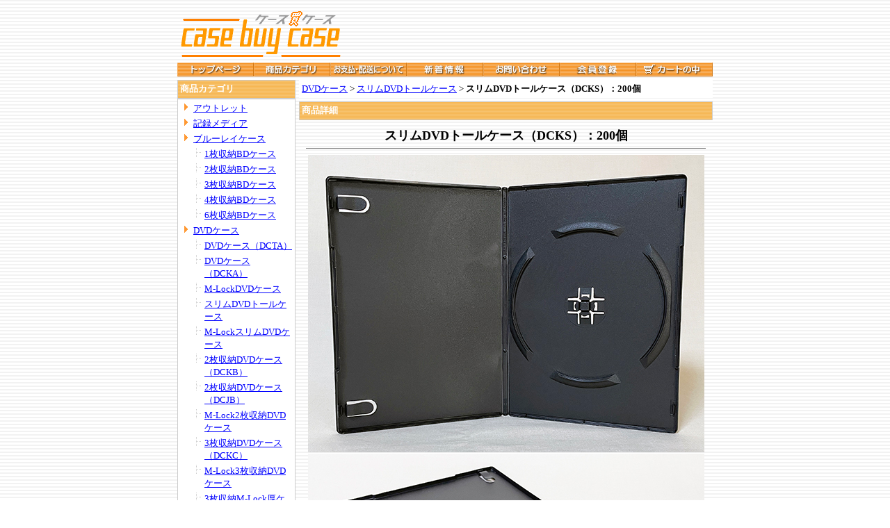

--- FILE ---
content_type: text/html
request_url: https://www.be-be.net/50_107.html
body_size: 4481
content:
<!DOCTYPE HTML PUBLIC "-//W3C//DTD HTML 4.01 Transitional//EN"
"http://www.w3.org/TR/html4/loose.dtd">
<html>
<head>
<base href="https://www.be-be.net/">
<meta http-equiv="Content-Type" content="text/html; charset=Shift_JIS">
<title>CASE buy CASE ＞ ケース ＞ DVDケース ＞ スリムトールケース ＞ スリムトールケース：200枚</title>
<meta name="description" content="・1枚収納<BR>・スリムサイズ<BR>・ロゴ無し<BR>・ジャケットカバー有<BR>・黒・白">
<meta name="keywords" content="">
<meta http-equiv="Content-Style-Type" content="text/css">
<meta http-equiv="Content-Script-Type" content="text/javascript">
<link rel="stylesheet" type="text/css" href="nso_style.css">
<link rel="stylesheet" type="text/css" href="MCommon.css">
<script type="text/javascript">
  var paramArray = location.search.split("?");
  if (paramArray.length >= 2) {
    var params = paramArray[1].split("&");
    for (var i = 0; i < params.length; i++) {
      var keyVal = params[i].split("=");
      if (keyVal[0] == 'view' && keyVal.length == 2) {
        if (keyVal[1] == 'SmartPhone' ){
          document.cookie = 'NsoViewSmartPhone=True;';
        }
      }
    }
  }

  var cookieArray = document.cookie.split(';');
  var nsoViewSmartPhone = '';
  for(var i = 0; i < cookieArray.length; i++){
    if( cookieArray[i].indexOf('NsoViewSmartPhone') !== -1){
      nsoViewSmartPhone = cookieArray[i].split('=')[1];
    }
  }

  if (
    nsoViewSmartPhone.indexOf('True') == -1 &&
    document.referrer.indexOf('www.be-be.net') == -1 && 
    document.referrer.indexOf('www.be-be.net') == -1 && 
    document.referrer.indexOf('www.be-be.net') == -1 && 
      ((navigator.userAgent.indexOf('iPhone') > 0 && navigator.userAgent.indexOf('iPad') == -1) ||
      navigator.userAgent.indexOf('iPod') > 0 ||
      navigator.userAgent.indexOf('Android') > 0)
  )
  {
    location.href = 'https://www.be-be.net/s_goods_detail.cgi?CategoryID=50&GoodsID=107';
  }
</script>

</head>
<body id="T4_1_body">
<div id="T4_1_frame">
<div id="T4_1_header">
<div class="T4_1_mod_margin">
<table cellpadding="0" cellspacing="0" width="770">
    <tr>
        <td width="240">
		<a href="http://www.be-be.net/"><img src="./image/logo.gif" align="bottom" border="0" alt="トップページ"></a>
		</td>
        <td width="530">
        </td>
    </tr>
</table>
</div><div class="M3_2 T_default_mod_margin"><a href="https://www.be-be.net/index.html"><img src="image/menu_str03_top.gif" alt="トップページ" border="0"></a><a href="https://www.be-be.net/0.html"><img src="image/menu_str03_category.gif" alt="商品カテゴリ" border="0"></a><a href="https://www.be-be.net/payment.html"><img src="image/menu_str03_paydeli.gif" alt="お支払・配送について" border="0"></a><a href="https://www.be-be.net/newinformation.html"><img src="image/menu_str03_whatsnew.gif" alt="新着情報" border="0"></a><a href="https://www.be-be.net/support1.cgi"><img src="image/menu_str03_inquiry.gif" alt="お問い合わせ" border="0"></a><a href="https://www.be-be.net/register1.cgi"><img src="image/menu_str03_member.gif" alt="会員登録" border="0"></a><a href="https://www.be-be.net/basket.cgi"><img src="image/menu_str03_cart.gif" alt="カートの中" border="0"></a></div>
</div>
<table id="T4_1_layout" cellpadding="0" cellspacing="5">
<tr>
<td id="T4_1_small">
<div class="M4_1_titleBar">商品カテゴリ</div>
<div class="M4_1_content T4_1_mod_margin">
	<ul class="Category_List">
		<li class="M4_1_first"><a href="https://www.be-be.net/165.html">アウトレット</a></li>
		<li class="M4_1_first"><a href="https://www.be-be.net/4.html">記録メディア</a></li>
		<li class="M4_1_first"><a href="https://www.be-be.net/194.html">ブルーレイケース</a></li>
		<li class="M4_1_second"><a href="https://www.be-be.net/195.html">1枚収納BDケース</a></li>
		<li class="M4_1_second"><a href="https://www.be-be.net/222.html">2枚収納BDケース</a></li>
		<li class="M4_1_second"><a href="https://www.be-be.net/238.html">3枚収納BDケース</a></li>
		<li class="M4_1_second"><a href="https://www.be-be.net/242.html">4枚収納BDケース</a></li>
		<li class="M4_1_second"><a href="https://www.be-be.net/243.html">6枚収納BDケース</a></li>
		<li class="M4_1_first"><a href="https://www.be-be.net/2.html">DVDケース</a></li>
		<li class="M4_1_second"><a href="https://www.be-be.net/249.html">DVDケース（DCTA）</a></li>
		<li class="M4_1_second"><a href="https://www.be-be.net/33.html">DVDケース（DCKA）</a></li>
		<li class="M4_1_second"><a href="https://www.be-be.net/39.html">M-LockDVDケース</a></li>
		<li class="M4_1_second"><a href="https://www.be-be.net/50.html">スリムDVDトールケース</a></li>
		<li class="M4_1_second"><a href="https://www.be-be.net/40.html">M-LockスリムDVDケース</a></li>
		<li class="M4_1_second"><a href="https://www.be-be.net/236.html">2枚収納DVDケース（DCKB）</a></li>
		<li class="M4_1_second"><a href="https://www.be-be.net/34.html">2枚収納DVDケース（DCJB）</a></li>
		<li class="M4_1_second"><a href="https://www.be-be.net/41.html">M-Lock2枚収納DVDケース</a></li>
		<li class="M4_1_second"><a href="https://www.be-be.net/256.html">3枚収納DVDケース（DCKC）</a></li>
		<li class="M4_1_second"><a href="https://www.be-be.net/42.html">M-Lock3枚収納DVDケース</a></li>
		<li class="M4_1_second"><a href="https://www.be-be.net/43.html">3枚収納M-Lock厚ケース</a></li>
		<li class="M4_1_second"><a href="https://www.be-be.net/36.html">4枚収納DVDケース（DCKD）</a></li>
		<li class="M4_1_second"><a href="https://www.be-be.net/44.html">M-Lock4枚収納DVDケース</a></li>
		<li class="M4_1_second"><a href="https://www.be-be.net/45.html">4枚収納M-Lock厚DVDケース</a></li>
		<li class="M4_1_second"><a href="https://www.be-be.net/226.html">6枚収納DVDケース（DCKF）</a></li>
		<li class="M4_1_second"><a href="https://www.be-be.net/257.html">6枚収納DVDケース（DCCF）</a></li>
		<li class="M4_1_second"><a href="https://www.be-be.net/46.html">M-Lock6枚収納DVDケース</a></li>
		<li class="M4_1_second"><a href="https://www.be-be.net/37.html">8枚収納DVDケース（DCCH）</a></li>
		<li class="M4_1_second"><a href="https://www.be-be.net/38.html">10枚収納DVDケース（DCCJ）</a></li>
		<li class="M4_1_first"><a href="https://www.be-be.net/3.html">CDケース</a></li>
		<li class="M4_1_second"><a href="https://www.be-be.net/247.html">10mm厚ジュエルCDケース（CCSA）</a></li>
		<li class="M4_1_second"><a href="https://www.be-be.net/52.html">スリムジュエルCDケース（CCSS）</a></li>
		<li class="M4_1_second"><a href="https://www.be-be.net/53.html">マキシシングルCDケース</a></li>
		<li class="M4_1_second"><a href="https://www.be-be.net/55.html">2枚収納ジュエルCDケース（CCSB）</a></li>
		<li class="M4_1_second"><a href="https://www.be-be.net/244.html">3枚収納ジュエルCDケース（CCCC）</a></li>
		<li class="M4_1_second"><a href="https://www.be-be.net/235.html">4枚収納ジュエルCDケース</a></li>
		<li class="M4_1_second"><a href="https://www.be-be.net/246.html">6枚収納ジュエルCDケース</a></li>
		<li class="M4_1_first"><a href="https://www.be-be.net/6.html">プリンター用紙</a></li>
		<li class="M4_1_second"><a href="https://www.be-be.net/60.html">ジャケット専用紙</a></li>
		<li class="M4_1_second"><a href="https://www.be-be.net/62.html">フォト光沢紙</a></li>
		<li class="M4_1_second"><a href="https://www.be-be.net/63.html">フォトマット紙</a></li>
		<li class="M4_1_first"><a href="https://www.be-be.net/8.html">包装用品</a></li>
		<li class="M4_1_second"><a href="https://www.be-be.net/72.html">OPP袋</a></li>
		<li class="M4_1_second"><a href="https://www.be-be.net/73.html">シュリンクフィルム</a></li>
		<li class="M4_1_first"><a href="https://www.be-be.net/7.html">梱包用品</a></li>
	</ul>
</div><div class="T4_1_mod_margin">

<table border="0" cellspacing="0" bgcolor="#cccccc">
    <tr>
        <td>
            <table width="168" bgcolor="#ffffff">
                <tr>
                    <td height="5">
                    </td>
                </tr>
                <tr>
                    <td>
                        <img src="./image/gicon_orange.gif" border="0"> 
                        <font size="-1" color="#ff8000"><b>お買い物ガイド</b></font>
                    </td>
                </tr>
                <tr>
                    <td>
                        <font size="-1">　・ <a href="./rules.html">ご利用規約</a></font>
                    </td>
                </tr>
                <tr>
                    <td>
                        <font size="-1">　・ <a href="./manual.html">ご注文からお受取りまで</a></font>
                    </td>
                </tr>
                <tr>
                    <td>
                        <font size="-1">　・ <a href="./payment.html">お支払・配送について</a></font>
                    </td>
                </tr>
                <tr>
                    <td>
                        <font size="-1">　・ <a href="./explanation.html">取扱い商品について</a></font>
                    </td>
                </tr>
                <tr>
                    <td>
                        <font size="-1">　・ <a href="./indication.html">特定商取引法表示項目</a></font>
                    </td>
                </tr>
                <tr>
                    <td height="10">
					</td>
                </tr>
                <tr>
                    <td>
                        <img src="./image/gicon_orange.gif" border="0"> 
                        <font size="-1" color="#ff8000"><b>リンク</b></font>
                    </td>
                </tr>
                <tr>
                    <td>
                        <font size="-1">　取扱運送会社</font>
                    </td>
                </tr>
                <tr>
                    <td>
                        <font size="-1">　　・ <a href="http://www.kuronekoyamato.co.jp/" target="_blank">ヤマト運輸</a></font>
                    </td>
                </tr>
                <tr>
                    <td>
                        <font size="-1">　　・ <a href="http://www.sagawa-exp.co.jp/" target="_blank">佐川急便</a></font>
                    </td>
                </tr>
                <tr>
                    <td height="5">
					</td>
                </tr>
                <tr>
                    <td>
                        <font size="-1">　取扱金融機関</font>
                    </td>
                </tr>
                <tr>
                    <td>
                        <font size="-1">　　・ <a href="http://www.rakuten-bank.co.jp/" target="_blank">楽天銀行</a></font>
                    </td>
                </tr>
                <tr>
                    <td>
                        <font size="-1">　　・ <a href="http://www.japannetbank.co.jp/" target="_blank">PayPay銀行</a></font>
                    </td>
                </tr>
                <tr>
                    <td>
                        <font size="-1">　　・ <a href="http://www.shinseibank.com/" target="_blank">新生銀行</a></font>
                    </td>
                </tr>
                <tr>
                    <td>
                        <font size="-1">　　・ <a href="http://moneykit.net/" target="_blank">ソニー銀行</a></font>
                    </td>
                </tr>
                <tr>
                    <td>
                        <font size="-1">　　・ <a href="http://www.resona-gr.co.jp/resonabank/" target="_blank">りそな銀行</a></font>
                    </td>
                </tr>
                <tr>
                    <td>
                        <font size="-1">　　・ <a href="http://www.bk.mufg.jp/" target="_blank">三菱東京UFJ銀行</a></font>
                    </td>
                </tr>
                <tr>
                    <td>
                        <font size="-1">　　・ <a href="http://www.jp-bank.japanpost.jp/" target="_blank">ゆうちょ銀行</a></font>
                    </td>
                </tr>
                <tr>
                    <td height="5">
					</td>
                </tr>
            </table>
        </td>
    </tr>
</table>

</div><div class="M22_1_titleBar">会員専用ページ</div>
<div class="M22_1_content T_default_mod_margin">
	<form name="form1" method="post" action="https://www.be-be.net/memberpage.cgi">
		<div class="M22_1_font_headline">メールアドレス</div>
		<div>
			<input name="MailAddress" type="text" class="login_mail" maxLength="255">
		</div>
		<div class="M22_1_font_headline">パスワード</div>
		<div>
			<input name="PassWord" type="password" class="login_pass" maxLength="16">
		</div>
		<div>
			<input type="submit" name="Submit" value="ログイン">
		</div>
	</form>
	<div><a href="#" onClick="window.open('https://www.be-be.net/password_forget1.cgi','nso_subwindow','width=680,height=640,scrollbars=yes,resizable=yes').focus();return false">パスワード紛失</a></div>
	<br>
	<div align="center"><a href="https://www.be-be.net/register1.cgi">［新規会員登録］</a></div>
</div>
</td>
<td id="T4_1_main">
<div class="M19_1 T4_1_mod_margin"><a href="2.html">DVDケース</a> &gt; <a href="50.html">スリムDVDトールケース</a> &gt; <strong>スリムDVDトールケース（DCKS）：200個</strong></div><div class="T4_1_mod_margin">
<div class="M10_3_titleBar">商品詳細</div>
<div class="M10_content">
<h1 class="M10_3_font_articleName" align="center">スリムDVDトールケース（DCKS）：200個</h1>
<hr style="border-width:1px 0px 0px 0px; border-style:solid; border-color:#808080; height:1px;">

<table width="1%" border="0" cellpadding="1" cellspacing="0" align="center">
	<tr>
		<td valign="top"><img src="goods_image/A107_I1.jpg" class="zoom"><br></td>
	</tr>
	<tr>
		<td valign="top"><img src="goods_image/A107_I2.jpg" class="zoom"><br></td>
	</tr>
	<tr>
		<td valign="top"><img src="goods_image/A107_I3.jpg" class="zoom"><br></td>
	</tr>
	<tr>
	</tr>
</table>
<table border="0" cellpadding="4" cellspacing="0" align="center">
	<tr valign="top">
		<td>
			<table class="M10_3_table">
				<tr>
					<td class="M10_3_list_head M10_3_font_headline">商品番号</td>
					<td class="M10_3_list_body M10_3_font_other">DCKS200</td>
				</tr>
				<tr>
					<td class="M10_3_list_head M10_3_font_headline">商品名</td>
					<td class="M10_3_list_body M10_3_font_other">スリムDVDトールケース（DCKS）：200個</td>
				</tr>
				
				<tr>
					<td class="M10_3_list_head M10_3_font_headline">販売価格</td>
					<td class="M10_3_list_body M10_3_font_sellprice">7,490円</td>
				</tr>
				
				
				
				
				
				
			</table>
		<br>
		<form method="POST" action="https://www.be-be.net/basket.cgi" accept-charset="Shift_JIS" onSubmit="document.charset='shift_jis'">
					
					<input type="hidden" name="func" value="insert">
					<input type="hidden" name="CategoryID" value="50">
					<input type="hidden" name="GoodsID" value="107">
					数量:
					<input type="text" size="4" maxlength="3" name="Units" value="1">
					<input type="submit" value="カートへ入れる">
				</form>
		<hr style="border-width:1px 0px 0px 0px; border-style:solid; border-color:#808080; height:1px;">
		<div class="sns_icon">
			<p><iframe src="http://www.facebook.com/plugins/like.php?href=https%3a%2f%2fwww.be-be.net%2f50_107.html&amp;layout=button_count&amp;width=120&amp;height=21&amp;send=true&amp;show_faces=true&amp;action=like&amp;colorscheme=light&amp;font" scrolling="no" frameborder="0" style="border:none; overflow:hidden; width:120px; height:21px;" allowtransparency="true"></iframe></p>
			<p><a href="http://twitter.com/share" class="twitter-share-button" data-url="https://www.be-be.net/50_107.html" data-text="スリムDVDトールケース（DCKS）：200個" data-count="horizontal" data-lang="ja">Tweet</a><script type="text/javascript" src="http://platform.twitter.com/widgets.js" charset="utf-8"></script></p>
		</div>
		</td>
	</tr>
</table>
<p><CENTER><TABLE border="0" cellspacing="1" bgcolor="#ff9900"><TBODY><TR><TD bgcolor="#ffffff" width="570" align="center"><TABLE><TBODY><TR><TD width="500" align="left"><FONT size="2"><BR>
<p>～おすすめポイント～</p>
<p>■スリムトールケースなので保管もかさばらず、スッキリ収納が可能です！</p>
<p>■DVDロゴが入ってないのでブルーレイやCDの収納にもご使用いただけます！</p>
<p>■表面にはジャケット（表紙）が挿入できる透明カバーが付いております！</p>
<p>&nbsp;</p>
<p>～商品詳細～</p>
<p>■ディスク収納可能枚数（ケース1個当り）：1枚</p>
<p>■カラー：黒</p>
<p>■ケースサイズ：約 W136&times;D7&times;H191mm（スリムトールサイズ）</p>
<p>■ジャケットサイズ：約 W266（130+6+130）&times;H183mm（スリムトールサイズ）</p>
<p>■DVDロゴ：無し</p>
<p>&nbsp;</p>
<p>～ご注意～</p>
<p>■頻繁にデザインが変更されておりますため、掲載画像と異なる商品でのお届けとなる場合がございます。あらかじめご理解の上ご注文をお願い致します。</p>
<p>■本商品は宅配便での発送となります（メール便発送はできません）。</p>
<p>■ご購入に関する注意事項はお買い物ガイドに記載致しております。必ずご確認して頂いた上でのご注文をお願い致します。</p>
<BR></FONT></TD></TR></TBODY></TABLE></TD></TR></TBODY></TABLE></CENTER></p>
</div>
</div>
</td>
</tr>
</table>
<div id="T4_1_footer">
<div class="T_default_mod_margin">
<hr color="#999999" size="1">
<div align="center"><font color="#999999" size="2">Copyright (C) BB-net All Rights Reserved.</font> </div>
</div>
</div>
</body>
</html>


--- FILE ---
content_type: text/css
request_url: https://www.be-be.net/nso_style.css
body_size: 3472
content:

#T1_1_body{
	font-family: "ＭＳ Ｐゴシック", Osaka;
	font-size: small;
	color: Black;
	background-color: White;
	background-image: url(image/stripe01.gif);
	margin: 10px 10px;
	text-align: center;
}
#T1_1_body a:link{
	color: Blue;
	text-decoration: underline;
}
#T1_1_body a:visited{
	color: Purple;
	text-decoration: underline;
}
#T1_1_body a:hover{
	color: #0080FF;
	text-decoration: underline;
}
#T1_1_body a:active{
	color: Aqua;
	text-decoration: underline;
}
#T1_1_frame{
	width: 780px;
	margin-left: auto;
	margin-right: auto;
	padding: 0px;
	background-color: ;
	background-image: none;
	background-repeat: repeat;
	text-align: left;
}
#T1_1_layout{
	width: 100%;
}
#T1_1_small{
	width: 170px;
	vertical-align: top;
}
#T1_1_main{
	vertical-align: top;
}
#T1_1_sub{
	width: 170px;
	vertical-align: top;
}
#T1_1_header{
	padding: 5px 5px 0px 5px;
}
#T1_1_footer{
	padding: 0px 5px 5px 5px;
}
.T1_1_mod_margin{
	margin-bottom: 5px;
}

#T2_1_body{
	font-family: "ＭＳ Ｐゴシック", Osaka;
	font-size: small;
	color: Black;
	background-color: White;
	background-image: url(image/stripe01.gif);
	margin: 10px 10px;
	text-align: center;
}
#T2_1_body a:link{
	color: Blue;
	text-decoration: underline;
}
#T2_1_body a:visited{
	color: Purple;
	text-decoration: underline;
}
#T2_1_body a:hover{
	color: #0080FF;
	text-decoration: underline;
}
#T2_1_body a:active{
	color: Aqua;
	text-decoration: underline;
}
#T2_1_frame{
	width: 780px;
	margin-left: auto;
	margin-right: auto;
	padding: 0px;
	background-color: ;
	background-image: none;
	background-repeat: repeat;
	text-align: left;
}
#T2_1_layout{
	width: 100%;
}
#T2_1_small{
	width: 170px;
	vertical-align: top;
}
#T2_1_main{
	vertical-align: top;
}
#T2_1_sub{
	width: 170px;
	vertical-align: top;
}
#T2_1_header{
	padding: 5px 5px 0px 5px;
}
#T2_1_footer{
	padding: 0px 5px 5px 5px;
}
.T2_1_mod_margin{
	margin-bottom: 5px;
}

#T3_1_body{
	font-family: "ＭＳ Ｐゴシック", Osaka;
	font-size: small;
	color: Black;
	background-color: White;
	background-image: url(image/stripe01.gif);
	margin: 10px 10px;
	text-align: center;
}
#T3_1_body a:link{
	color: Blue;
	text-decoration: underline;
}
#T3_1_body a:visited{
	color: Purple;
	text-decoration: underline;
}
#T3_1_body a:hover{
	color: #0080FF;
	text-decoration: underline;
}
#T3_1_body a:active{
	color: Aqua;
	text-decoration: underline;
}
#T3_1_frame{
	width: 780px;
	margin-left: auto;
	margin-right: auto;
	padding: 0px;
	background-color: ;
	background-image: none;
	background-repeat: repeat;
	text-align: left;
}
#T3_1_layout{
	width: 100%;
}
#T3_1_small{
	width: 170px;
	vertical-align: top;
}
#T3_1_main{
	vertical-align: top;
}
#T3_1_sub{
	width: 170px;
	vertical-align: top;
}
#T3_1_header{
	padding: 5px 5px 0px 5px;
}
#T3_1_footer{
	padding: 0px 5px 5px 5px;
}
.T3_1_mod_margin{
	margin-bottom: 5px;
}

#T4_1_body{
	font-family: "ＭＳ Ｐゴシック", Osaka;
	font-size: small;
	color: Black;
	background-color: White;
	background-image: url(image/stripe01.gif);
	margin: 10px 10px;
	text-align: center;
}
#T4_1_body a:link{
	color: Blue;
	text-decoration: underline;
}
#T4_1_body a:visited{
	color: Purple;
	text-decoration: underline;
}
#T4_1_body a:hover{
	color: #0080FF;
	text-decoration: underline;
}
#T4_1_body a:active{
	color: Aqua;
	text-decoration: underline;
}
#T4_1_frame{
	width: 780px;
	margin-left: auto;
	margin-right: auto;
	padding: 0px;
	background-color: ;
	background-image: none;
	background-repeat: repeat;
	text-align: left;
}
#T4_1_layout{
	width: 100%;
}
#T4_1_small{
	width: 170px;
	vertical-align: top;
}
#T4_1_main{
	vertical-align: top;
}
#T4_1_sub{
	width: 170px;
	vertical-align: top;
}
#T4_1_header{
	padding: 5px 5px 0px 5px;
}
#T4_1_footer{
	padding: 0px 5px 5px 5px;
}
.T4_1_mod_margin{
	margin-bottom: 5px;
}

#T5_1_body{
	font-family: "ＭＳ Ｐゴシック", Osaka;
	font-size: small;
	color: Black;
	background-color: White;
	background-image: url(image/stripe01.gif);
	margin: 10px 10px;
	text-align: center;
}
#T5_1_body a:link{
	color: Blue;
	text-decoration: underline;
}
#T5_1_body a:visited{
	color: Purple;
	text-decoration: underline;
}
#T5_1_body a:hover{
	color: #0080FF;
	text-decoration: underline;
}
#T5_1_body a:active{
	color: Aqua;
	text-decoration: underline;
}
#T5_1_frame{
	width: 780px;
	margin-left: auto;
	margin-right: auto;
	padding: 0px;
	background-color: ;
	background-image: none;
	background-repeat: repeat;
	text-align: left;
}
#T5_1_layout{
	width: 100%;
}
#T5_1_small{
	width: 170px;
	vertical-align: top;
}
#T5_1_main{
	vertical-align: top;
}
#T5_1_sub{
	width: 170px;
	vertical-align: top;
}
#T5_1_header{
	padding: 5px 5px 0px 5px;
}
#T5_1_footer{
	padding: 0px 5px 5px 5px;
}
.T5_1_mod_margin{
	margin-bottom: 5px;
}

#T6_1_body{
	font-family: "ＭＳ Ｐゴシック", Osaka;
	font-size: small;
	color: Black;
	background-color: White;
	background-image: url(image/stripe01.gif);
	margin: 10px 10px;
	text-align: center;
}
#T6_1_body a:link{
	color: Blue;
	text-decoration: underline;
}
#T6_1_body a:visited{
	color: Purple;
	text-decoration: underline;
}
#T6_1_body a:hover{
	color: #0080FF;
	text-decoration: underline;
}
#T6_1_body a:active{
	color: Aqua;
	text-decoration: underline;
}
#T6_1_frame{
	width: 780px;
	margin-left: auto;
	margin-right: auto;
	padding: 0px;
	background-color: ;
	background-image: none;
	background-repeat: repeat;
	text-align: left;
}
#T6_1_layout{
	width: 100%;
}
#T6_1_small{
	width: 170px;
	vertical-align: top;
}
#T6_1_main{
	vertical-align: top;
}
#T6_1_sub{
	width: 170px;
	vertical-align: top;
}
#T6_1_header{
	padding: 5px 5px 0px 5px;
}
#T6_1_footer{
	padding: 0px 5px 5px 5px;
}
.T6_1_mod_margin{
	margin-bottom: 5px;
}

#T7_1_body{
	font-family: "ＭＳ Ｐゴシック", Osaka;
	font-size: small;
	color: Black;
	background-color: White;
	background-image: url(image/stripe01.gif);
	margin: 10px 10px;
	text-align: center;
}
#T7_1_body a:link{
	color: Blue;
	text-decoration: underline;
}
#T7_1_body a:visited{
	color: Purple;
	text-decoration: underline;
}
#T7_1_body a:hover{
	color: #0080FF;
	text-decoration: underline;
}
#T7_1_body a:active{
	color: Aqua;
	text-decoration: underline;
}
#T7_1_frame{
	width: 780px;
	margin-left: auto;
	margin-right: auto;
	padding: 0px;
	background-color: ;
	background-image: none;
	background-repeat: repeat;
	text-align: left;
}
#T7_1_layout{
	width: 100%;
}
#T7_1_small{
	width: 170px;
	vertical-align: top;
}
#T7_1_main{
	vertical-align: top;
}
#T7_1_sub{
	width: 170px;
	vertical-align: top;
}
#T7_1_header{
	padding: 5px 5px 0px 5px;
}
#T7_1_footer{
	padding: 0px 5px 5px 5px;
}
.T7_1_mod_margin{
	margin-bottom: 5px;
}

#T8_1_body{
	font-family: "ＭＳ Ｐゴシック", Osaka;
	font-size: small;
	color: Black;
	background-color: White;
	background-image: url(image/stripe01.gif);
	margin: 10px 10px;
	text-align: center;
}
#T8_1_body a:link{
	color: Blue;
	text-decoration: underline;
}
#T8_1_body a:visited{
	color: Purple;
	text-decoration: underline;
}
#T8_1_body a:hover{
	color: #0080FF;
	text-decoration: underline;
}
#T8_1_body a:active{
	color: Aqua;
	text-decoration: underline;
}
#T8_1_frame{
	width: 780px;
	margin-left: auto;
	margin-right: auto;
	padding: 0px;
	background-color: ;
	background-image: none;
	background-repeat: repeat;
	text-align: left;
}
#T8_1_layout{
	width: 100%;
}
#T8_1_small{
	width: 170px;
	vertical-align: top;
}
#T8_1_main{
	vertical-align: top;
}
#T8_1_sub{
	width: 170px;
	vertical-align: top;
}
#T8_1_header{
	padding: 5px 5px 0px 5px;
}
#T8_1_footer{
	padding: 0px 5px 5px 5px;
}
.T8_1_mod_margin{
	margin-bottom: 5px;
}

#T9_1_body{
	font-family: "ＭＳ Ｐゴシック", Osaka;
	font-size: small;
	color: Black;
	background-color: White;
	background-image: url(image/stripe01.gif);
	margin: 10px 10px;
	text-align: center;
}
#T9_1_body a:link{
	color: Blue;
	text-decoration: underline;
}
#T9_1_body a:visited{
	color: Purple;
	text-decoration: underline;
}
#T9_1_body a:hover{
	color: #0080FF;
	text-decoration: underline;
}
#T9_1_body a:active{
	color: Aqua;
	text-decoration: underline;
}
#T9_1_frame{
	width: 780px;
	margin-left: auto;
	margin-right: auto;
	padding: 0px;
	background-color: ;
	background-image: none;
	background-repeat: repeat;
	text-align: left;
}
#T9_1_layout{
	width: 100%;
}
#T9_1_small{
	width: 170px;
	vertical-align: top;
}
#T9_1_main{
	vertical-align: top;
}
#T9_1_sub{
	width: 170px;
	vertical-align: top;
}
#T9_1_header{
	padding: 5px 5px 0px 5px;
}
#T9_1_footer{
	padding: 0px 5px 5px 5px;
}
.T9_1_mod_margin{
	margin-bottom: 5px;
}

#T9_5_body{
	font-family: "ＭＳ Ｐゴシック", Osaka;
	font-size: small;
	color: ;
	background-color: ;
	background-image: url(image/stripe01.gif);
	margin: 10px 10px;
	text-align: center;
}
#T9_5_body a:link{
	color: ;
	text-decoration: underline;
}
#T9_5_body a:visited{
	color: ;
	text-decoration: underline;
}
#T9_5_body a:hover{
	color: ;
	text-decoration: underline;
}
#T9_5_body a:active{
	color: ;
	text-decoration: underline;
}
#T9_5_frame{
	width: 780px;
	margin-left: auto;
	margin-right: auto;
	padding: 0px;
	background-color: ;
	background-image: none;
	background-repeat: repeat;
	text-align: left;
}
#T9_5_layout{
	width: 100%;
}
#T9_5_small{
	width: 170px;
	vertical-align: top;
}
#T9_5_main{
	vertical-align: top;
}
#T9_5_sub{
	width: 10%;
	vertical-align: top;
}
#T9_5_header{
	padding: 5px 5px 0px 5px;
}
#T9_5_footer{
	padding: 0px 5px 5px 5px;
}
.T9_5_mod_margin{
	margin-bottom: 5px;
}

#T9_6_body{
	font-family: "ＭＳ Ｐゴシック", Osaka;
	font-size: small;
	color: ;
	background-color: ;
	background-image: url(image/stripe01.gif);
	margin: 10px 10px;
	text-align: center;
}
#T9_6_body a:link{
	color: ;
	text-decoration: underline;
}
#T9_6_body a:visited{
	color: ;
	text-decoration: underline;
}
#T9_6_body a:hover{
	color: ;
	text-decoration: underline;
}
#T9_6_body a:active{
	color: ;
	text-decoration: underline;
}
#T9_6_frame{
	width: 780px;
	margin-left: auto;
	margin-right: auto;
	padding: 0px;
	background-color: ;
	background-image: none;
	background-repeat: repeat;
	text-align: left;
}
#T9_6_layout{
	width: 100%;
}
#T9_6_small{
	width: 170px;
	vertical-align: top;
}
#T9_6_main{
	vertical-align: top;
}
#T9_6_sub{
	width: 10%;
	vertical-align: top;
}
#T9_6_header{
	padding: 5px 5px 0px 5px;
}
#T9_6_footer{
	padding: 0px 5px 5px 5px;
}
.T9_6_mod_margin{
	margin-bottom: 5px;
}

#T9_8_body{
	font-family: "ＭＳ Ｐゴシック", Osaka;
	font-size: small;
	color: ;
	background-color: ;
	background-image: url(image/stripe01.gif);
	margin: 10px 10px;
	text-align: center;
}
#T9_8_body a:link{
	color: ;
	text-decoration: underline;
}
#T9_8_body a:visited{
	color: ;
	text-decoration: underline;
}
#T9_8_body a:hover{
	color: ;
	text-decoration: underline;
}
#T9_8_body a:active{
	color: ;
	text-decoration: underline;
}
#T9_8_frame{
	width: 780px;
	margin-left: auto;
	margin-right: auto;
	padding: 0px;
	background-color: ;
	background-image: none;
	background-repeat: repeat;
	text-align: left;
}
#T9_8_layout{
	width: 100%;
}
#T9_8_small{
	width: 170px;
	vertical-align: top;
}
#T9_8_main{
	vertical-align: top;
}
#T9_8_sub{
	width: 10%;
	vertical-align: top;
}
#T9_8_header{
	padding: 5px 5px 0px 5px;
}
#T9_8_footer{
	padding: 0px 5px 5px 5px;
}
.T9_8_mod_margin{
	margin-bottom: 5px;
}

#T9_9_body{
	font-family: "ＭＳ Ｐゴシック", Osaka;
	font-size: small;
	color: ;
	background-color: ;
	background-image: url(image/stripe01.gif);
	margin: 10px 10px;
	text-align: center;
}
#T9_9_body a:link{
	color: ;
	text-decoration: underline;
}
#T9_9_body a:visited{
	color: ;
	text-decoration: underline;
}
#T9_9_body a:hover{
	color: ;
	text-decoration: underline;
}
#T9_9_body a:active{
	color: ;
	text-decoration: underline;
}
#T9_9_frame{
	width: 780px;
	margin-left: auto;
	margin-right: auto;
	padding: 0px;
	background-color: ;
	background-image: none;
	background-repeat: repeat;
	text-align: left;
}
#T9_9_layout{
	width: 100%;
}
#T9_9_small{
	width: 170px;
	vertical-align: top;
}
#T9_9_main{
	vertical-align: top;
}
#T9_9_sub{
	width: 10%;
	vertical-align: top;
}
#T9_9_header{
	padding: 5px 5px 0px 5px;
}
#T9_9_footer{
	padding: 0px 5px 5px 5px;
}
.T9_9_mod_margin{
	margin-bottom: 5px;
}

#T9_10_body{
	font-family: "ＭＳ Ｐゴシック", Osaka;
	font-size: small;
	color: ;
	background-color: ;
	background-image: url(image/stripe01.gif);
	margin: 10px 10px;
	text-align: center;
}
#T9_10_body a:link{
	color: ;
	text-decoration: underline;
}
#T9_10_body a:visited{
	color: ;
	text-decoration: underline;
}
#T9_10_body a:hover{
	color: ;
	text-decoration: underline;
}
#T9_10_body a:active{
	color: ;
	text-decoration: underline;
}
#T9_10_frame{
	width: 780px;
	margin-left: auto;
	margin-right: auto;
	padding: 0px;
	background-color: ;
	background-image: none;
	background-repeat: repeat;
	text-align: left;
}
#T9_10_layout{
	width: 100%;
}
#T9_10_small{
	width: 170px;
	vertical-align: top;
}
#T9_10_main{
	vertical-align: top;
}
#T9_10_sub{
	width: 10%;
	vertical-align: top;
}
#T9_10_header{
	padding: 5px 5px 0px 5px;
}
#T9_10_footer{
	padding: 0px 5px 5px 5px;
}
.T9_10_mod_margin{
	margin-bottom: 5px;
}

#T10_1_body{
	font-family: "ＭＳ Ｐゴシック", Osaka;
	font-size: small;
	color: Black;
	background-color: White;
	background-image: url(image/stripe01.gif);
	margin: 10px 10px;
	text-align: center;
}
#T10_1_body a:link{
	color: Blue;
	text-decoration: underline;
}
#T10_1_body a:visited{
	color: Purple;
	text-decoration: underline;
}
#T10_1_body a:hover{
	color: #0080FF;
	text-decoration: underline;
}
#T10_1_body a:active{
	color: Aqua;
	text-decoration: underline;
}
#T10_1_frame{
	width: 780px;
	margin-left: auto;
	margin-right: auto;
	padding: 0px;
	background-color: ;
	background-image: none;
	background-repeat: repeat;
	text-align: left;
}
#T10_1_layout{
	width: 100%;
}
#T10_1_small{
	width: 170px;
	vertical-align: top;
}
#T10_1_main{
	vertical-align: top;
}
#T10_1_sub{
	width: 170px;
	vertical-align: top;
}
#T10_1_header{
	padding: 5px 5px 0px 5px;
}
#T10_1_footer{
	padding: 0px 5px 5px 5px;
}
.T10_1_mod_margin{
	margin-bottom: 5px;
}

#T11_1_body{
	font-family: "ＭＳ Ｐゴシック", Osaka;
	font-size: small;
	color: Black;
	background-color: White;
	background-image: url(image/stripe01.gif);
	margin: 10px 10px;
	text-align: center;
}
#T11_1_body a:link{
	color: Blue;
	text-decoration: underline;
}
#T11_1_body a:visited{
	color: Purple;
	text-decoration: underline;
}
#T11_1_body a:hover{
	color: #0080FF;
	text-decoration: underline;
}
#T11_1_body a:active{
	color: Aqua;
	text-decoration: underline;
}
#T11_1_frame{
	width: 780px;
	margin-left: auto;
	margin-right: auto;
	padding: 0px;
	background-color: ;
	background-image: none;
	background-repeat: repeat;
	text-align: left;
}
#T11_1_layout{
	width: 100%;
}
#T11_1_small{
	width: 170px;
	vertical-align: top;
}
#T11_1_main{
	vertical-align: top;
}
#T11_1_sub{
	width: 170px;
	vertical-align: top;
}
#T11_1_header{
	padding: 5px 5px 0px 5px;
}
#T11_1_footer{
	padding: 0px 5px 5px 5px;
}
.T11_1_mod_margin{
	margin-bottom: 5px;
}

#T12_1_body{
	font-family: "ＭＳ Ｐゴシック", Osaka;
	font-size: small;
	color: Black;
	background-color: White;
	background-image: url(image/stripe01.gif);
	margin: 10px 10px;
	text-align: center;
}
#T12_1_body a:link{
	color: Blue;
	text-decoration: underline;
}
#T12_1_body a:visited{
	color: Purple;
	text-decoration: underline;
}
#T12_1_body a:hover{
	color: #0080FF;
	text-decoration: underline;
}
#T12_1_body a:active{
	color: Aqua;
	text-decoration: underline;
}
#T12_1_frame{
	width: 780px;
	margin-left: auto;
	margin-right: auto;
	padding: 0px;
	background-color: ;
	background-image: none;
	background-repeat: repeat;
	text-align: left;
}
#T12_1_layout{
	width: 100%;
}
#T12_1_small{
	width: 170px;
	vertical-align: top;
}
#T12_1_main{
	vertical-align: top;
}
#T12_1_sub{
	width: 170px;
	vertical-align: top;
}
#T12_1_header{
	padding: 5px 5px 0px 5px;
}
#T12_1_footer{
	padding: 0px 5px 5px 5px;
}
.T12_1_mod_margin{
	margin-bottom: 5px;
}

#T13_1_body{
	font-family: "ＭＳ Ｐゴシック", Osaka;
	font-size: small;
	color: Black;
	background-color: White;
	background-image: url(image/stripe01.gif);
	margin: 10px 10px;
	text-align: center;
}
#T13_1_body a:link{
	color: Blue;
	text-decoration: underline;
}
#T13_1_body a:visited{
	color: Purple;
	text-decoration: underline;
}
#T13_1_body a:hover{
	color: #0080FF;
	text-decoration: underline;
}
#T13_1_body a:active{
	color: Aqua;
	text-decoration: underline;
}
#T13_1_frame{
	width: 780px;
	margin-left: auto;
	margin-right: auto;
	padding: 0px;
	background-color: ;
	background-image: none;
	background-repeat: repeat;
	text-align: left;
}
#T13_1_layout{
	width: 100%;
}
#T13_1_small{
	width: 170px;
	vertical-align: top;
}
#T13_1_main{
	vertical-align: top;
}
#T13_1_sub{
	width: 170px;
	vertical-align: top;
}
#T13_1_header{
	padding: 5px 5px 0px 5px;
}
#T13_1_footer{
	padding: 0px 5px 5px 5px;
}
.T13_1_mod_margin{
	margin-bottom: 5px;
}

#T14_1_body{
	font-family: "ＭＳ Ｐゴシック", Osaka;
	font-size: small;
	color: Black;
	background-color: White;
	background-image: url(image/stripe01.gif);
	margin: 10px 10px;
	text-align: center;
}
#T14_1_body a:link{
	color: Blue;
	text-decoration: underline;
}
#T14_1_body a:visited{
	color: Purple;
	text-decoration: underline;
}
#T14_1_body a:hover{
	color: #0080FF;
	text-decoration: underline;
}
#T14_1_body a:active{
	color: Aqua;
	text-decoration: underline;
}
#T14_1_frame{
	width: 780px;
	margin-left: auto;
	margin-right: auto;
	padding: 0px;
	background-color: ;
	background-image: none;
	background-repeat: repeat;
	text-align: left;
}
#T14_1_layout{
	width: 100%;
}
#T14_1_small{
	width: 0px;
	vertical-align: top;
}
#T14_1_main{
	vertical-align: top;
}
#T14_1_sub{
	width: 170px;
	vertical-align: top;
}
#T14_1_header{
	padding: 5px 5px 0px 5px;
}
#T14_1_footer{
	padding: 0px 5px 5px 5px;
}
.T14_1_mod_margin{
	margin-bottom: 5px;
}

#T15_1_body{
	font-family: "ＭＳ Ｐゴシック", Osaka;
	font-size: small;
	color: Black;
	background-color: White;
	background-image: url(image/stripe01.gif);
	margin: 10px 10px;
	text-align: center;
}
#T15_1_body a:link{
	color: Blue;
	text-decoration: underline;
}
#T15_1_body a:visited{
	color: Purple;
	text-decoration: underline;
}
#T15_1_body a:hover{
	color: #0080FF;
	text-decoration: underline;
}
#T15_1_body a:active{
	color: Aqua;
	text-decoration: underline;
}
#T15_1_frame{
	width: 780px;
	margin-left: auto;
	margin-right: auto;
	padding: 0px;
	background-color: ;
	background-image: none;
	background-repeat: repeat;
	text-align: left;
}
#T15_1_layout{
	width: 100%;
}
#T15_1_small{
	width: 0px;
	vertical-align: top;
}
#T15_1_main{
	vertical-align: top;
}
#T15_1_sub{
	width: 170px;
	vertical-align: top;
}
#T15_1_header{
	padding: 5px 5px 0px 5px;
}
#T15_1_footer{
	padding: 0px 5px 5px 5px;
}
.T15_1_mod_margin{
	margin-bottom: 5px;
}

#T16_1_body{
	font-family: "ＭＳ Ｐゴシック", Osaka;
	font-size: small;
	color: Black;
	background-color: White;
	background-image: url(image/stripe01.gif);
	margin: 10px 10px;
	text-align: center;
}
#T16_1_body a:link{
	color: Blue;
	text-decoration: underline;
}
#T16_1_body a:visited{
	color: Purple;
	text-decoration: underline;
}
#T16_1_body a:hover{
	color: #0080FF;
	text-decoration: underline;
}
#T16_1_body a:active{
	color: Aqua;
	text-decoration: underline;
}
#T16_1_frame{
	width: 780px;
	margin-left: auto;
	margin-right: auto;
	padding: 0px;
	background-color: ;
	background-image: none;
	background-repeat: repeat;
	text-align: left;
}
#T16_1_layout{
	width: 100%;
}
#T16_1_small{
	width: 0px;
	vertical-align: top;
}
#T16_1_main{
	vertical-align: top;
}
#T16_1_sub{
	width: 170px;
	vertical-align: top;
}
#T16_1_header{
	padding: 5px 5px 0px 5px;
}
#T16_1_footer{
	padding: 0px 5px 5px 5px;
}
.T16_1_mod_margin{
	margin-bottom: 5px;
}

#T17_1_body{
	font-family: "ＭＳ Ｐゴシック", Osaka;
	font-size: small;
	color: Black;
	background-color: White;
	background-image: url(image/stripe01.gif);
	margin: 10px 10px;
	text-align: center;
}
#T17_1_body a:link{
	color: Blue;
	text-decoration: underline;
}
#T17_1_body a:visited{
	color: Purple;
	text-decoration: underline;
}
#T17_1_body a:hover{
	color: #0080FF;
	text-decoration: underline;
}
#T17_1_body a:active{
	color: Aqua;
	text-decoration: underline;
}
#T17_1_frame{
	width: 780px;
	margin-left: auto;
	margin-right: auto;
	padding: 0px;
	background-color: ;
	background-image: none;
	background-repeat: repeat;
	text-align: left;
}
#T17_1_layout{
	width: 100%;
}
#T17_1_small{
	width: 170px;
	vertical-align: top;
}
#T17_1_main{
	vertical-align: top;
}
#T17_1_sub{
	width: 170px;
	vertical-align: top;
}
#T17_1_header{
	padding: 5px 5px 0px 5px;
}
#T17_1_footer{
	padding: 0px 5px 5px 5px;
}
.T17_1_mod_margin{
	margin-bottom: 5px;
}

#T18_1_body{
	font-family: "ＭＳ Ｐゴシック", Osaka;
	font-size: small;
	color: Black;
	background-color: White;
	background-image: url(image/stripe01.gif);
	margin: 10px 10px;
	text-align: center;
}
#T18_1_body a:link{
	color: Blue;
	text-decoration: underline;
}
#T18_1_body a:visited{
	color: Purple;
	text-decoration: underline;
}
#T18_1_body a:hover{
	color: #0080FF;
	text-decoration: underline;
}
#T18_1_body a:active{
	color: Aqua;
	text-decoration: underline;
}
#T18_1_frame{
	width: 780px;
	margin-left: auto;
	margin-right: auto;
	padding: 0px;
	background-color: ;
	background-image: none;
	background-repeat: repeat;
	text-align: left;
}
#T18_1_layout{
	width: 100%;
}
#T18_1_small{
	width: 170px;
	vertical-align: top;
}
#T18_1_main{
	vertical-align: top;
}
#T18_1_sub{
	width: 170px;
	vertical-align: top;
}
#T18_1_header{
	padding: 5px 5px 0px 5px;
}
#T18_1_footer{
	padding: 0px 5px 5px 5px;
}
.T18_1_mod_margin{
	margin-bottom: 5px;
}

#T19_1_body{
	font-family: "ＭＳ Ｐゴシック", Osaka;
	font-size: small;
	color: Black;
	background-color: White;
	background-image: url(image/stripe01.gif);
	margin: 10px 10px;
	text-align: center;
}
#T19_1_body a:link{
	color: Blue;
	text-decoration: underline;
}
#T19_1_body a:visited{
	color: Purple;
	text-decoration: underline;
}
#T19_1_body a:hover{
	color: #0080FF;
	text-decoration: underline;
}
#T19_1_body a:active{
	color: Aqua;
	text-decoration: underline;
}
#T19_1_frame{
	width: 780px;
	margin-left: auto;
	margin-right: auto;
	padding: 0px;
	background-color: ;
	background-image: none;
	background-repeat: repeat;
	text-align: left;
}
#T19_1_layout{
	width: 100%;
}
#T19_1_small{
	width: 170px;
	vertical-align: top;
}
#T19_1_main{
	vertical-align: top;
}
#T19_1_sub{
	width: 170px;
	vertical-align: top;
}
#T19_1_header{
	padding: 5px 5px 0px 5px;
}
#T19_1_footer{
	padding: 0px 5px 5px 5px;
}
.T19_1_mod_margin{
	margin-bottom: 5px;
}

#T20_1_body{
	font-family: "ＭＳ Ｐゴシック", Osaka;
	font-size: small;
	color: Black;
	background-color: White;
	background-image: url(image/stripe01.gif);
	margin: 10px 10px;
	text-align: center;
}
#T20_1_body a:link{
	color: Blue;
	text-decoration: underline;
}
#T20_1_body a:visited{
	color: Purple;
	text-decoration: underline;
}
#T20_1_body a:hover{
	color: #0080FF;
	text-decoration: underline;
}
#T20_1_body a:active{
	color: Aqua;
	text-decoration: underline;
}
#T20_1_frame{
	width: 780px;
	margin-left: auto;
	margin-right: auto;
	padding: 0px;
	background-color: ;
	background-image: none;
	background-repeat: repeat;
	text-align: left;
}
#T20_1_layout{
	width: 100%;
}
#T20_1_small{
	width: 170px;
	vertical-align: top;
}
#T20_1_main{
	vertical-align: top;
}
#T20_1_sub{
	width: 170px;
	vertical-align: top;
}
#T20_1_header{
	padding: 5px 5px 0px 5px;
}
#T20_1_footer{
	padding: 0px 5px 5px 5px;
}
.T20_1_mod_margin{
	margin-bottom: 5px;
}

#T21_1_body{
	font-family: "ＭＳ Ｐゴシック", Osaka;
	font-size: small;
	color: ;
	background-color: ;
	background-image: url(image/stripe01.gif);
	margin: 10px 10px;
	text-align: center;
}
#T21_1_body a:link{
	color: ;
	text-decoration: underline;
}
#T21_1_body a:visited{
	color: ;
	text-decoration: underline;
}
#T21_1_body a:hover{
	color: ;
	text-decoration: underline;
}
#T21_1_body a:active{
	color: ;
	text-decoration: underline;
}
#T21_1_frame{
	width: 780px;
	margin-left: auto;
	margin-right: auto;
	padding: 0px;
	background-color: ;
	background-image: none;
	background-repeat: repeat;
	text-align: left;
}
#T21_1_layout{
	width: 100%;
}
#T21_1_small{
	width: 170px;
	vertical-align: top;
}
#T21_1_main{
	vertical-align: top;
}
#T21_1_sub{
	width: 170px;
	vertical-align: top;
}
#T21_1_header{
	padding: 5px 5px 0px 5px;
}
#T21_1_footer{
	padding: 0px 5px 5px 5px;
}
.T21_1_mod_margin{
	margin-bottom: 5px;
}

.M3_1{
        
	font-size: small;
  
	font-weight: normal;
  
	font-style: normal;
  
}
      
.M3_2{
        
	font-size: large;
  
	font-weight: normal;
  
	font-style: normal;
  
}
      
.M4_2_titleBar{

	font-family: "ＭＳ Ｐゴシック", Osaka;
  
	font-size: small;
  
	font-weight: bold;
  
	font-style: normal;
  
	color: #FFFFFF;
  
	border: 1px solid #CCCCCC;
	background-color: #CCCCCC;
	background-image: 
        url(image/titlebar_str03.gif)
      ;
  
	padding: 0.25em;
}
.M4_2_content{
        
	border: 0px solid ;
	background-color: ;
	background-image: none;
  
}
	ul.Category_List{
	margin: 4px;
	padding: 0px;
	list-style: none;
}
.M4_2_first{
        
	font-size: small;
  
	font-weight: normal;
  
	font-style: normal;
  
          background: url(image/gicon_orange.gif);
        
	margin-left: 0px;
	padding: 0px 0px 4px 18px;
	background-repeat: no-repeat;
}
.M4_2_second{
        
	font-size: small;
  
	font-weight: normal;
  
	font-style: normal;
  
          background: url(image/gicon_tree01.gif);
        
	margin-left: 16px;
	padding: 0px 0px 4px 18px;
	background-repeat: no-repeat;
}
.M4_2_third{
        
	font-size: small;
  
	font-weight: normal;
  
	font-style: normal;
  
          background: url(image/gicon_tree01.gif);
        
	margin-left: 32px;
	padding: 0px 0px 4px 18px;
	background-repeat: no-repeat;
}
      
.M4_1_titleBar{

	font-family: "ＭＳ Ｐゴシック", Osaka;
  
	font-size: small;
  
	font-weight: bold;
  
	font-style: normal;
  
	color: #FFFFFF;
  
	border: 1px solid #CCCCCC;
	background-color: #CCCCCC;
	background-image: 
        url(image/titlebar_str03.gif)
      ;
  
	padding: 0.25em;
}
.M4_1_content{
        
	border: 1px solid #CCCCCC;
	background-color: #FFFFFF;
	background-image: none;
  
}
	ul.Category_List{
	margin: 4px;
	padding: 0px;
	list-style: none;
}
.M4_1_first{
        
	font-size: small;
  
	font-weight: normal;
  
	font-style: normal;
  
          background: url(image/gicon_orange.gif);
        
	margin-left: 0px;
	padding: 0px 0px 4px 18px;
	background-repeat: no-repeat;
}
.M4_1_second{
        
	font-size: small;
  
	font-weight: normal;
  
	font-style: normal;
  
          background: url(image/gicon_tree01.gif);
        
	margin-left: 16px;
	padding: 0px 0px 4px 18px;
	background-repeat: no-repeat;
}
.M4_1_third{
        
	font-size: small;
  
	font-weight: normal;
  
	font-style: normal;
  
          background: url(image/gicon_tree01.gif);
        
	margin-left: 32px;
	padding: 0px 0px 4px 18px;
	background-repeat: no-repeat;
}
      
.M5_2_content{
        
	font-size: small;
  
	font-weight: normal;
  
	font-style: normal;
  
	border: 0px solid ;
	background-color: ;
	background-image: none;
  
	padding: 0px;
}
ul.Link_List{
	margin: 4px;
	padding: 0px;
	list-style: none;
}
        
.M5_2_link1{
	background-image: 
        url(image/gicon_orange.gif)
      ;
	padding: 0px 0px 4px 18px;
	background-repeat: no-repeat;
}
  
.M5_2_link2{
	background-image: 
        url(image/gicon_orange.gif)
      ;
	padding: 0px 0px 4px 18px;
	background-repeat: no-repeat;
}
  
.M5_2_link3{
	background-image: 
        url(image/gicon_orange.gif)
      ;
	padding: 0px 0px 4px 18px;
	background-repeat: no-repeat;
}
  
.M5_2_link4{
	background-image: 
        url(image/gicon_orange.gif)
      ;
	padding: 0px 0px 4px 18px;
	background-repeat: no-repeat;
}
  
.M5_2_link5{
	background-image: 
        url(image/gicon_orange.gif)
      ;
	padding: 0px 0px 4px 18px;
	background-repeat: no-repeat;
}
  
.M5_2_link6{
	background-image: 
        url(image/gicon_orange.gif)
      ;
	padding: 0px 0px 4px 18px;
	background-repeat: no-repeat;
}
  
.M5_2_link7{
	background-image: 
        url(image/gicon_orange.gif)
      ;
	padding: 0px 0px 4px 18px;
	background-repeat: no-repeat;
}
  
.M5_2_link8{
	background-image: 
        url(image/gicon_orange.gif)
      ;
	padding: 0px 0px 4px 18px;
	background-repeat: no-repeat;
}
  
.M5_2_link9{
	background-image: 
        url(image/gicon_orange.gif)
      ;
	padding: 0px 0px 4px 18px;
	background-repeat: no-repeat;
}
  
.M5_2_link10{
	background-image: 
        url(image/gicon_orange.gif)
      ;
	padding: 0px 0px 4px 18px;
	background-repeat: no-repeat;
}
  
.M5_1_content{
        
	font-size: small;
  
	font-weight: normal;
  
	font-style: normal;
  
	border: 1px solid #CCCCCC;
	background-color: #FFFFFF;
	background-image: none;
  
	padding: 0px;
}
ul.Link_List{
	margin: 4px;
	padding: 0px;
	list-style: none;
}
        
.M5_1_link1{
	background-image: 
        url(image/gicon_orange.gif)
      ;
	padding: 0px 0px 4px 18px;
	background-repeat: no-repeat;
}
  
.M5_1_link2{
	background-image: 
        url(image/gicon_orange.gif)
      ;
	padding: 0px 0px 4px 18px;
	background-repeat: no-repeat;
}
  
.M5_1_link3{
	background-image: 
        url(image/gicon_orange.gif)
      ;
	padding: 0px 0px 4px 18px;
	background-repeat: no-repeat;
}
  
.M5_1_link4{
	background-image: 
        url(image/gicon_orange.gif)
      ;
	padding: 0px 0px 4px 18px;
	background-repeat: no-repeat;
}
  
.M5_1_link5{
	background-image: 
        url(image/gicon_orange.gif)
      ;
	padding: 0px 0px 4px 18px;
	background-repeat: no-repeat;
}
  
.M5_1_link6{
	background-image: 
        url(image/gicon_orange.gif)
      ;
	padding: 0px 0px 4px 18px;
	background-repeat: no-repeat;
}
  
.M5_1_link7{
	background-image: 
        url(image/gicon_orange.gif)
      ;
	padding: 0px 0px 4px 18px;
	background-repeat: no-repeat;
}
  
.M5_1_link8{
	background-image: 
        url(image/gicon_orange.gif)
      ;
	padding: 0px 0px 4px 18px;
	background-repeat: no-repeat;
}
  
.M5_1_link9{
	background-image: 
        url(image/gicon_orange.gif)
      ;
	padding: 0px 0px 4px 18px;
	background-repeat: no-repeat;
}
  
.M5_1_link10{
	background-image: 
        url(image/gicon_orange.gif)
      ;
	padding: 0px 0px 4px 18px;
	background-repeat: no-repeat;
}
  
.M6_1_titleBar{

	font-family: "ＭＳ Ｐゴシック", Osaka;
  
	font-size: small;
  
	font-weight: bold;
  
	font-style: normal;
  
	color: #FFFFFF;
  
	border: 1px solid #CCCCCC;
	background-color: #CCCCCC;
	background-image: 
        url(image/titlebar_str03.gif)
      ;
  
	padding: 0.25em;
}
.M6_1_content{
        
	border: 1px solid #CCCCCC;
	background-color: #FFFFFF;
	background-image: none;
  
	padding: 3px;
}
.M6_1_font_headline{
        
	font-size: small;
  
	font-weight: normal;
  
	font-style: normal;
  
}
      
.M6_2_titleBar{

	font-family: "ＭＳ Ｐゴシック", Osaka;
  
	font-size: small;
  
	font-weight: bold;
  
	font-style: normal;
  
	color: #FFFFFF;
  
	border: 1px solid #CCCCCC;
	background-color: #CCCCCC;
	background-image: 
        url(image/titlebar_str03.gif)
      ;
  
	padding: 0.25em;
}
.M6_2_content{
        
	border: 1px solid #CCCCCC;
	background-color: #FFFFFF;
	background-image: none;
  
	padding: 3px;
}
.M6_2_font_headline{
        
	font-size: small;
  
	font-weight: normal;
  
	font-style: normal;
  
}
      
.M7_1_titleBar{

	font-family: "ＭＳ Ｐゴシック", Osaka;
  
	font-size: small;
  
	font-weight: bold;
  
	font-style: normal;
  
	color: #FFFFFF;
  
	border: 1px solid #CCCCCC;
	background-color: #CCCCCC;
	background-image: 
        url(image/titlebar_str03.gif)
      ;
  
	padding: 0.25em;
}
.M7_1_font_categoryName{
        
	font-size: medium;
  
	font-weight: bold;
  
	font-style: normal;
  
}
.M7_1_font_introduction{
        
	font-size: small;
  
	font-weight: normal;
  
	font-style: normal;
  
	color: #000000;
  
}
.M7_1_table{
}
      
.M8_1_font_introduction{
        
	font-size: large;
  
	font-weight: bold;
  
	font-style: normal;
  
}
      
.M9_2_titleBar{

	font-family: "ＭＳ Ｐゴシック", Osaka;
  
	font-size: small;
  
	font-weight: bold;
  
	font-style: normal;
  
	color: #FFFFFF;
  
	border: 1px solid #CCCCCC;
	background-color: #CCCCCC;
	background-image: 
        url(image/titlebar_str03.gif)
      ;
  
  padding: 0.25em;
}
.M9_2_table{
	border-collapse: collapse;
}
.M9_2_list td{
	border: solid 1px #CCCCCC;
	padding: 4px;
}
.M9_2_list_head{
	background-color: #EEEEEE;
	border: solid 1px #CCCCCC;
	padding: 4px;
	text-align:center;
}
.M9_2_list_body{
	background-color: #FFFFFF;
	border: solid 1px #CCCCCC;
	padding: 4px;
}
        
.M9_2_font_articleName{
    
	font-size: small;
  
	font-weight: bold;
  
	font-style: normal;
  
}
  
.M9_2_font_headline{
    
	font-size: small;
  
	font-weight: normal;
  
	font-style: normal;
  
	color: #000000;
  
}
  
.M9_2_font_sellprice{
    
	font-size: small;
  
	font-weight: bold;
  
	font-style: normal;
  
	color: #FF6600;
  
	text-decoration: none
}
  
.M9_2_font_price{
    
	font-size: small;
  
	font-weight: normal;
  
	font-style: normal;
  
	color: #808080;
  
	text-decoration: line-through
}
  
.M9_2_font_noTaxPrice{
    
	font-size: small;
  
	font-weight: normal;
  
	font-style: normal;
  
	color: #000000;
  
	text-decoration: none
}
  
.M9_2_font_other{
    
	font-size: small;
  
	font-weight: normal;
  
	font-style: normal;
  
	color: #000000;
  
	text-decoration: none
}
  
.M9_1_titleBar{

	font-family: "ＭＳ Ｐゴシック", Osaka;
  
	font-size: small;
  
	font-weight: bold;
  
	font-style: normal;
  
	color: #FFFFFF;
  
	border: 1px solid #CCCCCC;
	background-color: #CCCCCC;
	background-image: 
        url(image/titlebar_str03.gif)
      ;
  
  padding: 0.25em;
}
.M9_1_table{
	border-collapse: collapse;
}
.M9_1_list td{
	border: solid 1px #CCCCCC;
	padding: 4px;
}
.M9_1_list_head{
	background-color: #EEEEEE;
	border: solid 1px #CCCCCC;
	padding: 4px;
	text-align:center;
}
.M9_1_list_body{
	background-color: #FFFFFF;
	border: solid 1px #CCCCCC;
	padding: 4px;
}
        
.M9_1_font_articleName{
    
	font-size: small;
  
	font-weight: bold;
  
	font-style: normal;
  
}
  
.M9_1_font_headline{
    
	font-size: small;
  
	font-weight: normal;
  
	font-style: normal;
  
	color: #000000;
  
}
  
.M9_1_font_sellprice{
    
	font-size: small;
  
	font-weight: bold;
  
	font-style: normal;
  
	color: #FF0000;
  
	text-decoration: none
}
  
.M9_1_font_price{
    
	font-size: small;
  
	font-weight: normal;
  
	font-style: normal;
  
	color: #808080;
  
	text-decoration: line-through
}
  
.M9_1_font_noTaxPrice{
    
	font-size: small;
  
	font-weight: normal;
  
	font-style: normal;
  
	color: #000000;
  
	text-decoration: none
}
  
.M9_1_font_other{
    
	font-size: small;
  
	font-weight: normal;
  
	font-style: normal;
  
	color: #000000;
  
	text-decoration: none
}
  
.M10_4_titleBar{

	font-family: "ＭＳ Ｐゴシック", Osaka;
  
	font-size: small;
  
	font-weight: bold;
  
	font-style: normal;
  
	color: #FFFFFF;
  
	border: 1px solid #CCCCCC;
	background-color: #CCCCCC;
	background-image: 
        url(image/titlebar_str03.gif)
      ;
  
  padding: 0.25em;
}
.M10_4_table{
  border-collapse: collapse;
  width: 100%;
}
.M10_4_list td{
	border: solid 1px #CCCCCC;
	padding: 4px;
}
.M10_4_list_head{
	background-color: #EEEEEE;
	border: solid 1px #CCCCCC;
	padding: 4px;
	width:1%;
	white-space: nowrap;
}
.M10_4_list_body{
	background-color: #FFFFFF;
	border: solid 1px #CCCCCC;
	padding: 4px;
}
.M10_4_font_articleName{
        
	font-size: 12pt;
  
	font-style: normal;
  
	color: #000000;
  
	margin:8px 0px 0px 0px;
}
        
.M10_4_font_headline{
    
	font-size: small;
  
	font-weight: normal;
  
	font-style: normal;
  
	color: #000000;
  
}
  
.M10_4_font_sellprice{
    
	font-size: small;
  
	font-weight: bold;
  
	font-style: normal;
  
	color: #FF6600;
  
	text-decoration: none
}
  
.M10_4_font_price{
    
	font-size: small;
  
	font-weight: normal;
  
	font-style: normal;
  
	color: #808080;
  
	text-decoration: line-through
}
  
.M10_4_font_noTaxPrice{
    
	font-size: small;
  
	font-weight: normal;
  
	font-style: normal;
  
	color: #000000;
  
	text-decoration: none
}
  
.M10_4_font_other{
    
	font-size: small;
  
	font-weight: normal;
  
	font-style: normal;
  
	color: #000000;
  
	text-decoration: none
}
  
.M10_1_titleBar{

	font-family: "ＭＳ Ｐゴシック", Osaka;
  
	font-size: small;
  
	font-weight: bold;
  
	font-style: normal;
  
	color: #FFFFFF;
  
	border: 1px solid #CCCCCC;
	background-color: #CCCCCC;
	background-image: 
        url(image/titlebar_str03.gif)
      ;
  
  padding: 0.25em;
}
.M10_1_table{
  border-collapse: collapse;
  width: 100%;
}
.M10_1_list td{
	border: solid 1px #CCCCCC;
	padding: 4px;
}
.M10_1_list_head{
	background-color: #EEEEEE;
	border: solid 1px #CCCCCC;
	padding: 4px;
	width:1%;
	white-space: nowrap;
}
.M10_1_list_body{
	background-color: #FFFFFF;
	border: solid 1px #CCCCCC;
	padding: 4px;
}
.M10_1_font_articleName{
        
	font-size: 12pt;
  
	font-style: normal;
  
	color: #000000;
  
	margin:8px 0px 0px 0px;
}
        
.M10_1_font_headline{
    
	font-size: small;
  
	font-weight: normal;
  
	font-style: normal;
  
	color: #000000;
  
}
  
.M10_1_font_sellprice{
    
	font-size: small;
  
	font-weight: bold;
  
	font-style: normal;
  
	color: #FF6600;
  
	text-decoration: none
}
  
.M10_1_font_price{
    
	font-size: small;
  
	font-weight: normal;
  
	font-style: normal;
  
	color: #808080;
  
	text-decoration: line-through
}
  
.M10_1_font_noTaxPrice{
    
	font-size: small;
  
	font-weight: normal;
  
	font-style: normal;
  
	color: #000000;
  
	text-decoration: none
}
  
.M10_1_font_other{
    
	font-size: small;
  
	font-weight: normal;
  
	font-style: normal;
  
	color: #000000;
  
	text-decoration: none
}
  
.M10_2_titleBar{

	font-family: "ＭＳ Ｐゴシック", Osaka;
  
	font-size: small;
  
	font-weight: bold;
  
	font-style: normal;
  
	color: #FFFFFF;
  
	border: 1px solid #CCCCCC;
	background-color: #CCCCCC;
	background-image: 
        url(image/titlebar_str03.gif)
      ;
  
  padding: 0.25em;
}
.M10_2_table{
  border-collapse: collapse;
  width: 100%;
}
.M10_2_list td{
	border: solid 1px #CCCCCC;
	padding: 4px;
}
.M10_2_list_head{
	background-color: #EEEEEE;
	border: solid 1px #CCCCCC;
	padding: 4px;
	width:1%;
	white-space: nowrap;
}
.M10_2_list_body{
	background-color: #FFFFFF;
	border: solid 1px #CCCCCC;
	padding: 4px;
}
.M10_2_font_articleName{
        
	font-size: 12pt;
  
	font-style: normal;
  
	color: #000000;
  
	margin:8px 0px 0px 0px;
}
        
.M10_2_font_headline{
    
	font-size: small;
  
	font-weight: normal;
  
	font-style: normal;
  
	color: #000000;
  
}
  
.M10_2_font_sellprice{
    
	font-size: small;
  
	font-weight: bold;
  
	font-style: normal;
  
	color: #FF6600;
  
	text-decoration: none
}
  
.M10_2_font_price{
    
	font-size: small;
  
	font-weight: normal;
  
	font-style: normal;
  
	color: #808080;
  
	text-decoration: line-through
}
  
.M10_2_font_noTaxPrice{
    
	font-size: small;
  
	font-weight: normal;
  
	font-style: normal;
  
	color: #000000;
  
	text-decoration: none
}
  
.M10_2_font_other{
    
	font-size: small;
  
	font-weight: normal;
  
	font-style: normal;
  
	color: #000000;
  
	text-decoration: none
}
  
.M10_3_titleBar{

	font-family: "ＭＳ Ｐゴシック", Osaka;
  
	font-size: small;
  
	font-weight: bold;
  
	font-style: normal;
  
	color: #FFFFFF;
  
	border: 1px solid #CCCCCC;
	background-color: #CCCCCC;
	background-image: 
        url(image/titlebar_str03.gif)
      ;
  
  padding: 0.25em;
}
.M10_3_table{
  border-collapse: collapse;
  width: 100%;
}
.M10_3_list td{
	border: solid 1px #CCCCCC;
	padding: 4px;
}
.M10_3_list_head{
	background-color: #EEEEEE;
	border: solid 1px #CCCCCC;
	padding: 4px;
	width:1%;
	white-space: nowrap;
}
.M10_3_list_body{
	background-color: #FFFFFF;
	border: solid 1px #CCCCCC;
	padding: 4px;
}
.M10_3_font_articleName{
        
	font-size: large;
  
	font-style: normal;
  
	color: #000000;
  
	margin:8px 0px 0px 0px;
}
        
.M10_3_font_headline{
    
	font-size: medium;
  
	font-weight: normal;
  
	font-style: normal;
  
	color: #000000;
  
}
  
.M10_3_font_sellprice{
    
	font-size: medium;
  
	font-weight: bold;
  
	font-style: normal;
  
	color: #FF0000;
  
	text-decoration: none
}
  
.M10_3_font_price{
    
	font-size: medium;
  
	font-weight: normal;
  
	font-style: normal;
  
	color: #808080;
  
	text-decoration: line-through
}
  
.M10_3_font_noTaxPrice{
    
	font-size: medium;
  
	font-weight: normal;
  
	font-style: normal;
  
	color: #000000;
  
	text-decoration: none
}
  
.M10_3_font_other{
    
	font-size: medium;
  
	font-weight: normal;
  
	font-style: normal;
  
	color: #000000;
  
	text-decoration: none
}
  
.M11_2_titleBar{

	font-family: "ＭＳ Ｐゴシック", Osaka;
  
	font-size: small;
  
	font-weight: bold;
  
	font-style: normal;
  
	color: #FFFFFF;
  
	border: 1px solid #CCCCCC;
	background-color: #CCCCCC;
	background-image: 
        url(image/titlebar_str03.gif)
      ;
  
	padding: 0.25em;
}
.M11_2_lineup{
        
	border: 0px solid ;
	background-color: ;
	background-image: none;
  
}
.M11_2_list td{
	border: solid 1px #CCCCCC;
	padding: 4px;
}
.M11_2_table{
	border-collapse: collapse;
}
.M11_2_list_head{
	background-color: #EEEEEE;
	border: solid 1px #CCCCCC;
	padding: 4px;
	text-align:center;
}
.M11_2_list_body{
	background-color: #FFFFFF;
	border: solid 1px #CCCCCC;
	padding: 4px;
}
        
.M11_2_font_articleName{
    
	font-size: small;
  
	font-weight: bold;
  
	font-style: normal;
  
}
  
.M11_2_font_headline{
    
	font-size: small;
  
	font-weight: normal;
  
	font-style: normal;
  
	color: #000000;
  
}
  
.M11_2_font_sellprice{
    
	font-size: small;
  
	font-weight: bold;
  
	font-style: normal;
  
	color: #FF6600;
  
	text-decoration: none
}
  
.M11_2_font_price{
    
	font-size: small;
  
	font-weight: normal;
  
	font-style: normal;
  
	color: #808080;
  
	text-decoration: line-through
}
  
.M11_2_font_noTaxPrice{
    
	font-size: small;
  
	font-weight: normal;
  
	font-style: normal;
  
	color: #000000;
  
	text-decoration: none
}
  
.M11_2_font_other{
    
	font-size: small;
  
	font-weight: normal;
  
	font-style: normal;
  
	color: #000000;
  
	text-decoration: none
}
  
.M11_1_titleBar{

	font-family: "ＭＳ Ｐゴシック", Osaka;
  
	font-size: small;
  
	font-weight: bold;
  
	font-style: normal;
  
	color: #FFFFFF;
  
	border: 1px solid #CCCCCC;
	background-color: #CCCCCC;
	background-image: 
        url(image/titlebar_str03.gif)
      ;
  
	padding: 0.25em;
}
.M11_1_lineup{
        
	border: 0px solid ;
	background-color: ;
	background-image: none;
  
}
.M11_1_list td{
	border: solid 1px #CCCCCC;
	padding: 4px;
}
.M11_1_table{
	border-collapse: collapse;
}
.M11_1_list_head{
	background-color: #EEEEEE;
	border: solid 1px #CCCCCC;
	padding: 4px;
	text-align:center;
}
.M11_1_list_body{
	background-color: #FFFFFF;
	border: solid 1px #CCCCCC;
	padding: 4px;
}
        
.M11_1_font_articleName{
    
	font-size: small;
  
	font-weight: bold;
  
	font-style: normal;
  
}
  
.M11_1_font_headline{
    
	font-size: small;
  
	font-weight: normal;
  
	font-style: normal;
  
	color: #000000;
  
}
  
.M11_1_font_sellprice{
    
	font-size: small;
  
	font-weight: bold;
  
	font-style: normal;
  
	color: #FF6600;
  
	text-decoration: none
}
  
.M11_1_font_price{
    
	font-size: small;
  
	font-weight: normal;
  
	font-style: normal;
  
	color: #808080;
  
	text-decoration: line-through
}
  
.M11_1_font_noTaxPrice{
    
	font-size: small;
  
	font-weight: normal;
  
	font-style: normal;
  
	color: #000000;
  
	text-decoration: none
}
  
.M11_1_font_other{
    
	font-size: small;
  
	font-weight: normal;
  
	font-style: normal;
  
	color: #000000;
  
	text-decoration: none
}
  
.M12_1_titleBar{

	font-family: "ＭＳ Ｐゴシック", Osaka;
  
	font-size: small;
  
	font-weight: bold;
  
	font-style: normal;
  
	color: #FFFFFF;
  
	border: 1px solid #CCCCCC;
	background-color: #CCCCCC;
	background-image: 
        url(image/titlebar_str03.gif)
      ;
  
	padding: 0.25em;
}
.M12_1_content{
        
	border: 1px solid #CCCCCC;
	background-color: #FFFFFF;
	background-image: none;
  
	padding: 4px;
}
.M12_1_font_title{
        
	font-size: small;
  
	font-weight: normal;
  
	font-style: normal;
  
	color: #333333;
  
	padding: 0px 0px 2px 0px;
	margin: 0;
}
.M12_1_font_date{
        
	font-size: small;
  
	font-weight: normal;
  
	font-style: normal;
  
	color: #999999;
  
          background: url(image/gicon_orange.gif);
        
	background-repeat: no-repeat;
	padding: 0px 0px 4px 20px;
	margin: 0;
}
.M12_1_font_contents{
        
	font-size: small;
  
	font-weight: normal;
  
	font-style: normal;
  
	color: #000000;
  
	margin: 0.25em 0;
}
      
.M12_2_titleBar{

	font-family: "ＭＳ Ｐゴシック", Osaka;
  
	font-size: small;
  
	font-weight: bold;
  
	font-style: normal;
  
	color: #FFFFFF;
  
	border: 1px solid #CCCCCC;
	background-color: #CCCCCC;
	background-image: 
        url(image/titlebar_str03.gif)
      ;
  
	padding: 0.25em;
}
.M12_2_content{
        
	border: 1px solid #CCCCCC;
	background-color: #FFFFFF;
	background-image: none;
  
	padding: 4px;
}
.M12_2_font_title{
        
	font-size: small;
  
	font-weight: normal;
  
	font-style: normal;
  
	color: #999999;
  
	padding: 0px 0px 2px 0px;
	margin: 0;
}
.M12_2_font_date{
        
	font-size: small;
  
	font-weight: normal;
  
	font-style: normal;
  
	color: #999999;
  
          background: url(image/gicon_orange.gif);
        
	background-repeat: no-repeat;
	padding: 0px 0px 4px 20px;
	margin: 0;
}
.M12_2_font_contents{
        
	font-size: small;
  
	font-weight: normal;
  
	font-style: normal;
  
	color: #999999;
  
	margin: 0.25em 0;
}
      
.M14_1_titleBar_payment{

	font-family: "ＭＳ Ｐゴシック", Osaka;
  
	font-size: small;
  
	font-weight: bold;
  
	font-style: normal;
  
	color: #FFFFFF;
  
	border: 1px solid #CCCCCC;
	background-color: #CCCCCC;
	background-image: 
        url(image/titlebar_str03.gif)
      ;
  
	padding: 0.25em;
}
.M14_1_titleBar_delivery{

	font-family: "ＭＳ Ｐゴシック", Osaka;
  
	font-size: small;
  
	font-weight: bold;
  
	font-style: normal;
  
	color: #FFFFFF;
  
	border: 1px solid #CCCCCC;
	background-color: #CCCCCC;
	background-image: 
        url(image/titlebar_str03.gif)
      ;
  
	padding: 0.25em;
}
.M14_1_list td{
	border: solid 1px #CCCCCC;
	padding: 4px;
}
.M14_1_table{
	border-collapse: collapse;
}
.M14_1_list_head{
	background-color: #EEEEEE;
	border: solid 1px #CCCCCC;
	padding: 4px;
	vertical-align: top;
	white-space: nowrap;
	width: 1%;
}
.M14_1_list_body{
	background-color: #FFFFFF;
	border: solid 1px #CCCCCC;
	padding: 4px;
	vertical-align: top;
}
        
.M14_1_font_headline{
    
	font-size: small;
  
	font-weight: normal;
  
	font-style: normal;
  
	color: #000000;
  
}
  
.M14_1_font_contents{
        
	font-size: small;
  
	font-weight: normal;
  
	font-style: normal;
  
	color: #000000;
  
}
      
.M15_1_titleBar_ownerInformation{

	font-family: "ＭＳ Ｐゴシック", Osaka;
  
	font-size: small;
  
	font-weight: bold;
  
	font-style: normal;
  
	color: #FFFFFF;
  
	border: 1px solid #CCCCCC;
	background-color: #CCCCCC;
	background-image: 
        url(image/titlebar_str03.gif)
      ;
  
	padding: 0.25em;
}
.M15_1_titleBar_specificDealings{

	font-family: "ＭＳ Ｐゴシック", Osaka;
  
	font-size: small;
  
	font-weight: bold;
  
	font-style: normal;
  
	color: #FFFFFF;
  
	border: 1px solid #CCCCCC;
	background-color: #CCCCCC;
	background-image: 
        url(image/titlebar_str03.gif)
      ;
  
	padding: 0.25em;
}
.M15_1_titleBar_protectionInformation{

	font-family: "ＭＳ Ｐゴシック", Osaka;
  
	font-size: small;
  
	font-weight: bold;
  
	font-style: normal;
  
	color: #FFFFFF;
  
	border: 1px solid #CCCCCC;
	background-color: #CCCCCC;
	background-image: 
        url(image/titlebar_str03.gif)
      ;
  
	padding: 0.25em;
}
.M15_1_list td{
	border: solid 1px #CCCCCC;
	padding: 4px;
}
.M15_1_table{
	border-collapse: collapse;
	width: 100%;
}
.M15_1_list_head{
	background-color: #EEEEEE;
	border: solid 1px #CCCCCC;
	padding: 4px;
	vertical-align: top;
	white-space: nowrap;
	width: 1%;
}
.M15_1_list_body{
	background-color: #FFFFFF;
	border: solid 1px #CCCCCC;
	padding: 4px;
}
        
.M15_1_font_headline{
    
	font-family: "ＭＳ Ｐゴシック", Osaka;
  
	font-size: small;
  
	font-weight: normal;
  
	font-style: normal;
  
	color: #000000;
  
}
  
.M15_1_font_contents{
    
	font-size: small;
  
	font-weight: normal;
  
	font-style: normal;
  
	color: #000000;
  
}
  
.M16_1_titleBar_cart{
        
	font-family: "ＭＳ Ｐゴシック", Osaka;
  
	font-size: small;
  
	font-weight: bold;
  
	font-style: normal;
  
	color: #FFFFFF;
  
	border: 1px solid #CCCCCC;
	background-color: #CCCCCC;
	background-image: 
        url(image/titlebar_str03.gif)
      ;
  
	padding: 0.25em;
}
.M16_1_titleBar_reji{
        
	font-family: "ＭＳ Ｐゴシック", Osaka;
  
	font-size: small;
  
	font-weight: bold;
  
	font-style: normal;
  
	color: #FFFFFF;
  
	border: 1px solid #CCCCCC;
	background-color: #CCCCCC;
	background-image: 
        url(image/titlebar_str03.gif)
      ;
  
	padding: 0.25em;
}
.M16_1_list td{
	border: solid 1px #CCCCCC;
	padding: 4px;
}
.M16_1_table{
	border-collapse: collapse;
	width: 100%;
}
.M16_1_list_head{
	background-color: #EEEEEE;
	border: solid 1px #CCCCCC;
	padding: 4px;
}
.M16_1_list_body{
	background-color: #FFFFFF;
	border: solid 1px #CCCCCC;
	padding: 4px;
}
        
.M16_1_font_headline{
    
	font-size: small;
  
	font-weight: normal;
  
	font-style: normal;
  
	color: #000000;
  
}
  
.M16_1_font_contents{
    
	font-size: small;
  
	font-weight: normal;
  
	font-style: normal;
  
	color: #000000;
  
}
  
.M16_1_font_comments{
    
	font-size: small;
  
	font-weight: normal;
  
	font-style: normal;
  
	color: #000000;
  
}
  
.M16_1_font_error{
    
	font-size: small;
  
	font-weight: bold;
  
	font-style: normal;
  
	color: #FF0000;
  
}
  
.M17_1_titleBar{

	font-family: "ＭＳ Ｐゴシック", Osaka;
  
	font-size: small;
  
	font-weight: bold;
  
	font-style: normal;
  
	color: #FFFFFF;
  
	border: 1px solid #CCCCCC;
	background-color: #CCCCCC;
	background-image: 
        url(image/titlebar_str03.gif)
      ;
  
	padding: 0.25em;
}
.M17_1_list td{
	border: solid 1px #CCCCCC;
	padding: 4px;
}
.M17_1_table{
	border-collapse: collapse;
	width: 100%;
}
.M17_1_list_head{
	background-color: #EEEEEE;
	border: solid 1px #CCCCCC;
	padding: 4px;
	vertical-align: top;
	white-space: nowrap;
	width: 1%;
}
.M17_1_list_body{
	background-color: #FFFFFF;
	border: solid 1px #CCCCCC;
	padding: 4px;
	vertical-align: top;
}
        
.M17_1_font_headline{
    
	font-size: small;
  
	font-weight: normal;
  
	font-style: normal;
  
	color: #000000;
  
}
  
.M17_1_font_contents{
    
	font-size: small;
  
	font-weight: normal;
  
	font-style: normal;
  
	color: #000000;
  
}
  
.M17_1_font_comments{
    
	font-size: small;
  
	font-weight: normal;
  
	font-style: normal;
  
	color: #000000;
  
}
  
.M17_1_font_error{
    
	font-size: small;
  
	font-weight: bold;
  
	font-style: normal;
  
	color: #FF0000;
  
}
  
.M18_1_titleBar{

	font-family: "ＭＳ Ｐゴシック", Osaka;
  
	font-size: small;
  
	font-weight: bold;
  
	font-style: normal;
  
	color: #FFFFFF;
  
	border: 1px solid #CCCCCC;
	background-color: #CCCCCC;
	background-image: 
        url(image/titlebar_str03.gif)
      ;
  
	padding: 0.25em;
}
.M18_1_list td{
	border: solid 1px #CCCCCC;
	padding: 4px;
}
.M18_1_table{
	border-collapse: collapse;
	margin: 10px;
}
.M18_1_list_head{
	background-color: #EEEEEE;
	border: solid 1px #CCCCCC;
	padding: 4px;
	text-align: center;
}
.M18_1_list_body{
	background-color: #FFFFFF;
	border: solid 1px #CCCCCC;
	padding: 4px;
}
        
.M18_1_font_articleName{
    
	font-size: small;
  
	font-weight: normal;
  
	font-style: normal;
  
}
  
.M18_1_font_headline{
    
	font-size: small;
  
	font-weight: normal;
  
	font-style: normal;
  
	color: #000000;
  
}
  
.M18_1_font_sellprice{
    
	font-size: small;
  
	font-weight: bold;
  
	font-style: normal;
  
	color: #FF6600;
  
	text-decoration: none
}
  
.M18_1_font_price{
    
	font-size: small;
  
	font-weight: normal;
  
	font-style: normal;
  
	color: #808080;
  
	text-decoration: line-through
}
  
.M18_1_font_noTaxPrice{
    
	font-size: small;
  
	font-weight: normal;
  
	font-style: normal;
  
	color: #000000;
  
	text-decoration: none
}
  
.M18_1_font_other{
    
	font-size: small;
  
	font-weight: normal;
  
	font-style: normal;
  
	color: #000000;
  
	text-decoration: none
}
  
.M19_1{
	border: px solid ;
	background-color: #FFFFFF;
        
	font-size: small;
  
	font-weight: normal;
  
	font-style: normal;
  
	padding: 4px;
}
      
.M20_1_titleBar{

	font-family: "ＭＳ Ｐゴシック", Osaka;
  
	font-size: small;
  
	font-weight: bold;
  
	font-style: normal;
  
	color: #FFFFFF;
  
	border: 1px solid #CCCCCC;
	background-color: #CCCCCC;
	background-image: 
        url(image/titlebar_str03.gif)
      ;
  
	padding: 0.25em;
}
.M20_1_list td{
	border: solid 1px #CCCCCC;
	padding: 4px;
}
.M20_1_table{
	border-collapse: collapse;
	width: 100%;
}
.M20_1_list_head{
	background-color: #EEEEEE;
	border: solid 1px #CCCCCC;
	padding: 4px;
}
.M20_1_list_body{
	background-color: #FFFFFF;
	border: solid 1px #CCCCCC;
	padding: 4px;
}
        
.M20_1_font_headline{
    
	font-size: small;
  
	font-weight: normal;
  
	font-style: normal;
  
	color: #000000;
  
}
  
.M20_1_font_contents{
    
	font-size: small;
  
	font-weight: normal;
  
	font-style: normal;
  
	color: #000000;
  
}
  
.M20_1_font_comments{
    
	font-size: small;
  
	font-weight: normal;
  
	font-style: normal;
  
	color: #000000;
  
}
  
.M20_1_font_error{
    
	font-size: small;
  
	font-weight: bold;
  
	font-style: normal;
  
	color: #FF0000;
  
}
  
.M21_1_titleBar{
        
	font-family: "ＭＳ Ｐゴシック", Osaka;
  
	font-size: small;
  
	font-weight: bold;
  
	font-style: normal;
  
	color: #FFFFFF;
  
	border: 1px solid #CCCCCC;
	background-color: #CCCCCC;
	background-image: 
        url(image/titlebar_str03.gif)
      ;
  
	padding: 0.25em;
}
.M21_1_list td{
	border: solid 1px #CCCCCC;
	padding: 4px;
}
.M21_1_table{
	border-collapse: collapse;
	width: 100%;
}
.M21_1_list_head{
	background-color: #EEEEEE;
	border: solid 1px #CCCCCC;
	padding: 4px;
}
.M21_1_list_body{
	background-color: #FFFFFF;
	border: solid 1px #CCCCCC;
	padding: 4px;
}
        
.M21_1_font_headline{
    
	font-size: small;
  
	font-weight: normal;
  
	font-style: normal;
  
	color: #000000;
  
}
  
.M21_1_font_contents{
    
	font-size: small;
  
	font-weight: normal;
  
	font-style: normal;
  
	color: #000000;
  
}
  
.M21_1_font_comments{
    
	font-size: small;
  
	font-weight: normal;
  
	font-style: normal;
  
	color: #000000;
  
}
  
.M22_1_titleBar{

	font-family: "ＭＳ Ｐゴシック", Osaka;
  
	font-size: small;
  
	font-weight: bold;
  
	font-style: normal;
  
	color: #FFFFFF;
  
	border: 1px solid #CCCCCC;
	background-color: #CCCCCC;
	background-image: 
        url(image/titlebar_str03.gif)
      ;
  
	padding: 0.25em;
}
.M22_1_content{
        
	border: 1px solid #CCCCCC;
	background-color: #FFFFFF;
	background-image: none;
  
	padding: 3px;
}
.M22_1_font_headline{
        
	font-size: small;
  
	font-weight: normal;
  
	font-style: normal;
  
}
      
.M22_2_titleBar{

	font-family: "ＭＳ Ｐゴシック", Osaka;
  
	font-size: small;
  
	font-weight: bold;
  
	font-style: normal;
  
	color: #FFFFFF;
  
	border: 1px solid #CCCCCC;
	background-color: #CCCCCC;
	background-image: 
        url(image/titlebar_str03.gif)
      ;
  
	padding: 0.25em;
}
.M22_2_content{
        
	border: 1px solid #CCCCCC;
	background-color: #FFFFFF;
	background-image: none;
  
	padding: 3px;
}
.M22_2_font_headline{
        
	font-size: small;
  
	font-weight: normal;
  
	font-style: normal;
  
}
      
.M23_1_titleBar{

	font-family: "ＭＳ Ｐゴシック", Osaka;
  
	font-size: small;
  
	font-weight: bold;
  
	font-style: normal;
  
	color: #333333;
  
	border: 1px solid #CCCCCC;
	background-color: #EEEEEE;
	background-image: none;
  
  padding: 0.25em;
}
.M23_1_table{
	border-collapse: collapse;
}
.M23_1_font_explanation{
        
	font-size: small;
  
	font-weight: normal;
  
	font-style: normal;
  
	padding-left:10px;
	padding-right:10px;
	padding-top: 5px;
	padding-bottom: 10px;
}
.M23_1_explanation p{
	margin-top: 5px;
	margin-bottom: 3px;
}
        
.M23_1_font_articleName{
    
	font-size: small;
  
	font-weight: bold;
  
	font-style: normal;
  
}
  
.M23_1_font_headline{
    
	font-size: small;
  
	font-weight: normal;
  
	font-style: normal;
  
	color: #333333;
  
}
  
.M23_1_font_sellprice{
    
	font-size: small;
  
	font-weight: normal;
  
	font-style: normal;
  
	color: #333333;
  
	text-decoration: none
}
  
.M23_1_font_price{
    
	font-size: small;
  
	font-weight: normal;
  
	font-style: normal;
  
	color: #333333;
  
	text-decoration: none
}
  
.M23_1_font_noTaxPrice{
    
	font-size: small;
  
	font-weight: normal;
  
	font-style: normal;
  
	color: #333333;
  
	text-decoration: none
}
  
.M23_1_font_other{
    
	font-size: small;
  
	font-weight: normal;
  
	font-style: normal;
  
	color: #333333;
  
	text-decoration: none
}
  
.M24_1_titleBar{

	font-family: "ＭＳ Ｐゴシック", Osaka;
  
	font-size: small;
  
	font-weight: bold;
  
	font-style: normal;
  
	color: #333333;
  
	border: 1px solid #CCCCCC;
	background-color: #EEEEEE;
	background-image: none;
  
	padding: 0.25em;
}
.M24_1_content{
        
	border: 1px solid #CCCCCC;
	background-color: #FFFFFF;
	background-image: none;
  
}
	ul.Campaign_List{
	margin: 4px;
	padding: 0px;
	list-style: none;
}
.M24_1_campaignLink{
        
	font-size: small;
  
	font-weight: normal;
  
	font-style: normal;
  
	margin-left: 0px;
	padding: 0px 0px 4px 18px;
	background-repeat: no-repeat;
}
.M24_1_explanation{
        
	font-size: small;
  
	font-weight: bold;
  
	font-style: normal;
  
	padding:5px 10px 0px;
}
.M24_1_explanation p{
	margin-top: 5px;
	margin-bottom: 5px;
}
      
.M5_side{
	display:inline;
}
.M6_keyword{
	width: 132px;
}
.M6_price{
	width: 48px;
}
.M10_content{
	margin: 10px;
}
.M10_image{
	width: 1%;
	border-collapse: separate;
	border-spacing: 1px;
}
.M12_diary_line{
	padding: 8px 0px;
	border-bottom: dashed 1px;
}
.M12_diary_margin{
	margin-left:16px;
}
.M16_button{
	text-align: center;
	margin-left: auto;
	margin-right: auto;
	margin-top: 8px;
	margin-bottom: 8px;
}
.M17_button{
	text-align: center;
	margin-left: auto;
	margin-right: auto;
}
.M20_button{
	text-align: center;
	margin-left: auto;
	margin-right: auto;
	margin-top: 8px;
	margin-bottom: 8px;
}
.M23_paging {
	padding:10px;
}
.T_default_mod_margin{
	margin-bottom: 0px;
}
.login_mail{
	width: 132px;
}
.login_pass{
	width: 132px;
}
form{
	margin: 0em;
}
input{
	font-size: 9pt;
}
textarea{
	font-size: 9pt;
}
select{
	font-size: 9pt;
}
a img.zoom {
	border: 1px dotted;
}
.sns_icon {
	text-align:left;
	margin-top:10px;
	overflow:hidden;
}
.sns_icon p {
/*	float:left;*/
	display: -moz-inline-box; /*for Firefox 2*/
	display: inline-block; /*for modern*/
	/display: inline; /*for ie5～7*/
	/zoom: 1; /*for ie5～7*/
}
.nebiki {
	color:#ff0000;
	font-size:85%;
}
td.cam_margin {
	padding:8px;
}
.h_line {
	background-color:#ddd;
	height:1px;
	border:0px solid #ddd;
	margin:6px 0;
}
  